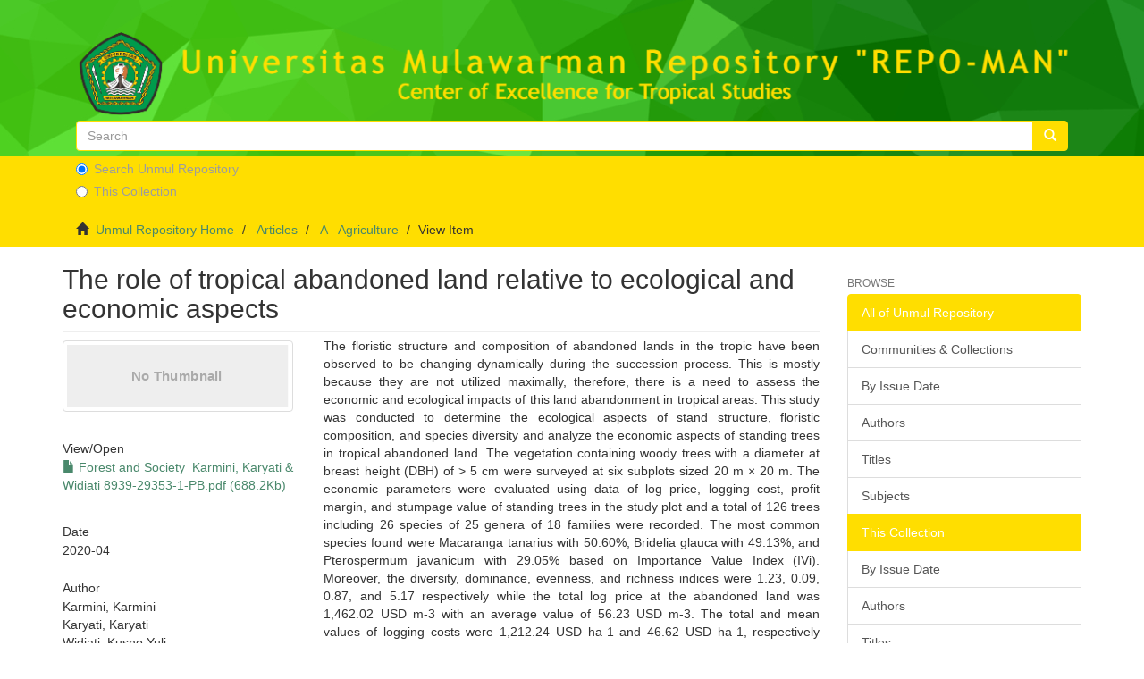

--- FILE ---
content_type: text/html;charset=utf-8
request_url: https://repository.unmul.ac.id/handle/123456789/5483
body_size: 18099
content:
<!DOCTYPE html>
            <!--[if lt IE 7]> <html class="no-js lt-ie9 lt-ie8 lt-ie7" lang="en"> <![endif]-->
            <!--[if IE 7]>    <html class="no-js lt-ie9 lt-ie8" lang="en"> <![endif]-->
            <!--[if IE 8]>    <html class="no-js lt-ie9" lang="en"> <![endif]-->
            <!--[if gt IE 8]><!--> <html class="no-js" lang="en"> <!--<![endif]-->
            <head><META http-equiv="Content-Type" content="text/html; charset=UTF-8">
<meta content="text/html; charset=UTF-8" http-equiv="Content-Type">
<meta content="IE=edge,chrome=1" http-equiv="X-UA-Compatible">
<meta content="width=device-width,initial-scale=1" name="viewport">
<link rel="shortcut icon" href="/themes/Mirage2/images/favicon.ico">
<link rel="apple-touch-icon" href="/themes/Mirage2/images/apple-touch-icon.png">
<meta name="Generator" content="DSpace 6.3">
<link href="/themes/Mirage2/styles/main.css" rel="stylesheet">
<link type="application/opensearchdescription+xml" rel="search" href="http://repository.unmul.ac.id:80/open-search/description.xml" title="DSpace">
<script>
                //Clear default text of empty text areas on focus
                function tFocus(element)
                {
                if (element.value == ' '){element.value='';}
                }
                //Clear default text of empty text areas on submit
                function tSubmit(form)
                {
                var defaultedElements = document.getElementsByTagName("textarea");
                for (var i=0; i != defaultedElements.length; i++){
                if (defaultedElements[i].value == ' '){
                defaultedElements[i].value='';}}
                }
                //Disable pressing 'enter' key to submit a form (otherwise pressing 'enter' causes a submission to start over)
                function disableEnterKey(e)
                {
                var key;

                if(window.event)
                key = window.event.keyCode;     //Internet Explorer
                else
                key = e.which;     //Firefox and Netscape

                if(key == 13)  //if "Enter" pressed, then disable!
                return false;
                else
                return true;
                }
            </script><!--[if lt IE 9]>
                <script src="/themes/Mirage2/vendor/html5shiv/dist/html5shiv.js"> </script>
                <script src="/themes/Mirage2/vendor/respond/dest/respond.min.js"> </script>
                <![endif]--><script src="/themes/Mirage2/vendor/modernizr/modernizr.js"> </script>
<title>The role of tropical abandoned land relative to ecological and economic aspects</title>
<link rel="schema.DCTERMS" href="http://purl.org/dc/terms/" />
<link rel="schema.DC" href="http://purl.org/dc/elements/1.1/" />
<meta name="DC.creator" content="Karmini, Karmini" />
<meta name="DC.creator" content="Karyati, Karyati" />
<meta name="DC.creator" content="Widiati, Kusno Yuli" />
<meta name="DCTERMS.dateAccepted" content="2020-12-02T23:34:20Z" scheme="DCTERMS.W3CDTF" />
<meta name="DCTERMS.available" content="2020-12-02T23:34:20Z" scheme="DCTERMS.W3CDTF" />
<meta name="DCTERMS.issued" content="2020-04" scheme="DCTERMS.W3CDTF" />
<meta name="DC.identifier" content="2549-4724" />
<meta name="DC.identifier" content="http://repository.unmul.ac.id/handle/123456789/5483" scheme="DCTERMS.URI" />
<meta name="DCTERMS.abstract" content="The floristic structure and composition of abandoned lands in the tropic have been observed to be changing dynamically during the succession process. This is mostly because they are not utilized maximally, therefore, there is a need to assess the economic and ecological impacts of this land abandonment in tropical areas. This study was conducted to determine the ecological aspects of stand structure, floristic composition, and species diversity and analyze the economic aspects of standing trees in tropical abandoned land. The vegetation containing woody trees with a diameter at breast height (DBH) of &gt; 5 cm were surveyed at six&#xD;&#xA;subplots sized 20 m × 20 m. The economic parameters were evaluated using data of log price, logging cost, profit margin, and stumpage value of standing trees in the study plot and a total of 126 trees including 26 species of 25 genera of 18 families were recorded. The most common species found were Macaranga tanarius with 50.60%, Bridelia glauca with 49.13%, and Pterospermum javanicum with 29.05% based on Importance Value Index (IVi). Moreover, the diversity, dominance, evenness, and richness indices were 1.23, 0.09, 0.87, and 5.17 respectively while the total log price at the abandoned land was 1,462.02 USD m-3 with an average value of 56.23 USD m-3. The total and mean values of logging costs were 1,212.24 USD ha-1 and 46.62 USD ha-1, respectively while the total profit margin of log selling was USD337.39 m-3 at maximum with an average of 12.98 USD m-3. Furthermore, the average stumpage value was 83.05 USD ha-1 while the total was calculated to be 2,159.36 USD ha-1. These findings showed the utilization of abandoned lands with respect to ecology and economic aspects has the ability to increase community welfare and support the implementation of developmental programs in the country." xml:lang="en_US" />
<meta name="DC.language" content="en_US" xml:lang="en_US" scheme="DCTERMS.RFC1766" />
<meta name="DC.publisher" content="Forestry Faculty, Universitas Hasanuddin" xml:lang="en_US" />
<meta name="DC.subject" content="Abandoned land; diversity; economic; floristic structure; stumpage value" xml:lang="en_US" />
<meta name="DC.title" content="The role of tropical abandoned land relative to ecological and economic aspects" xml:lang="en_US" />
<meta name="DC.type" content="Article" xml:lang="en_US" />
<meta content="Abandoned land; diversity; economic; floristic structure; stumpage value; Article" name="citation_keywords">
<meta content="The role of tropical abandoned land relative to ecological and economic aspects" name="citation_title">
<meta content="2549-4724" name="citation_issn">
<meta content="Forestry Faculty, Universitas Hasanuddin" name="citation_publisher">
<meta content="en_US" name="citation_language">
<meta content="Karmini, Karmini" name="citation_author">
<meta content="Karyati, Karyati" name="citation_author">
<meta content="Widiati, Kusno Yuli" name="citation_author">
<meta content="http://repository.unmul.ac.id/bitstream/123456789/5483/1/Forest%20and%20Society_Karmini%2c%20Karyati%20%26%20Widiati%208939-29353-1-PB.pdf" name="citation_pdf_url">
<meta content="2020-04" name="citation_date">
<meta content="http://repository.unmul.ac.id/handle/123456789/5483" name="citation_abstract_html_url">
</head><body>
<header>
<div role="navigation" class="navbar navbar-default navbar-static-top">
<div class="container">
<div class="navbar-header">
<button data-toggle="offcanvas" class="navbar-toggle" type="button"><span class="sr-only">Toggle navigation</span><span class="icon-bar"></span><span class="icon-bar"></span><span class="icon-bar"></span></button>
<div class="row">
<a class="navbar-brand" href="/"><img src="/themes/Mirage2/images/new logo.png" class="img-fluid"></a>
</div>
<br>
<br>
<br>
<br>
<div class="row">
<div style="padding-top:5px;padding-bottom:5px;padding-right:30px;padding-left:30px" class=" col-xs-12">
<form method="post" class="" id="ds-search-form" action="/discover">
<fieldset>
<div class="input-group">
<input placeholder="Search" type="text" class="ds-text-field form-control" name="query"><span class="input-group-btn"><button title="Go" class="ds-button-field btn btn-primary"><span aria-hidden="true" class="glyphicon glyphicon-search"></span></button></span>
</div>
<div class="radio">
<label><input checked value="" name="scope" type="radio" id="ds-search-form-scope-all">Search Unmul Repository</label>
</div>
<div class="radio">
<label><input name="scope" type="radio" id="ds-search-form-scope-container" value="123456789/760">This Collection</label>
</div>
</fieldset>
</form>
</div>
</div>
<div class="navbar-header pull-right visible-xs hidden-sm hidden-md hidden-lg">
<ul class="nav nav-pills pull-left ">
<li>
<form method="get" action="/login" style="display: inline">
<button class="navbar-toggle navbar-link"><b aria-hidden="true" class="visible-xs glyphicon glyphicon-user"></b></button>
</form>
</li>
</ul>
</div>
</div>
</div>
</div>
</header>
<div class="trail-wrapper hidden-print">
<div class="container">
<div class="row">
<div class="col-xs-12">
<div class="breadcrumb dropdown visible-xs">
<a data-toggle="dropdown" class="dropdown-toggle" role="button" href="#" id="trail-dropdown-toggle">View Item&nbsp;<b class="caret"></b></a>
<ul aria-labelledby="trail-dropdown-toggle" role="menu" class="dropdown-menu">
<li role="presentation">
<a role="menuitem" href="/"><i aria-hidden="true" class="glyphicon glyphicon-home"></i>&nbsp;
                        Unmul Repository Home</a>
</li>
<li role="presentation">
<a role="menuitem" href="/handle/123456789/757">Articles</a>
</li>
<li role="presentation">
<a role="menuitem" href="/handle/123456789/760">A - Agriculture</a>
</li>
<li role="presentation" class="disabled">
<a href="#" role="menuitem">View Item</a>
</li>
</ul>
</div>
<ul class="breadcrumb hidden-xs">
<li>
<i aria-hidden="true" class="glyphicon glyphicon-home"></i>&nbsp;
            <a href="/">Unmul Repository Home</a>
</li>
<li>
<a href="/handle/123456789/757">Articles</a>
</li>
<li>
<a href="/handle/123456789/760">A - Agriculture</a>
</li>
<li class="active">View Item</li>
</ul>
</div>
</div>
</div>
</div>
<div class="hidden" id="no-js-warning-wrapper">
<div id="no-js-warning">
<div class="notice failure">JavaScript is disabled for your browser. Some features of this site may not work without it.</div>
</div>
</div>
<div class="container" id="main-container">
<div class="row row-offcanvas row-offcanvas-right">
<div class="horizontal-slider clearfix">
<div class="col-xs-12 col-sm-12 col-md-9 main-content">
<div>
<div id="aspect_artifactbrowser_ItemViewer_div_item-view" class="ds-static-div primary">
<!-- External Metadata URL: cocoon://metadata/handle/123456789/5483/mets.xml-->
<div class="item-summary-view-metadata">
<h2 class="page-header first-page-header">The role of tropical abandoned land relative to ecological and economic aspects</h2>
<div class="row">
<div class="col-sm-4">
<div class="row">
<div class="col-xs-6 col-sm-12">
<div class="thumbnail">
<img alt="Thumbnail" class="img-thumbnail" data-src="holder.js/100%x80/text:No Thumbnail"></div>
</div>
<div class="col-xs-6 col-sm-12">
<div class="item-page-field-wrapper table word-break">
<h5>View/<wbr></wbr>Open</h5>
<div>
<a href="/bitstream/handle/123456789/5483/Forest%20and%20Society_Karmini%2c%20Karyati%20%26%20Widiati%208939-29353-1-PB.pdf?sequence=1&isAllowed=y"><i aria-hidden="true" class="glyphicon  glyphicon-file"></i> Forest and Society_Karmini, Karyati &amp; Widiati 8939-29353-1-PB.pdf (688.2Kb)</a>
</div>
</div>
</div>
</div>
<div class="simple-item-view-date word-break item-page-field-wrapper table">
<h5>Date</h5>2020-04</div>
<div class="simple-item-view-authors item-page-field-wrapper table">
<h5>Author</h5>
<div>Karmini, Karmini</div>
<div>Karyati, Karyati</div>
<div>Widiati, Kusno Yuli</div>
</div>
<div class="simple-item-view-show-full item-page-field-wrapper table">
<h5>Metadata</h5>
<a href="/handle/123456789/5483?show=full">Show full item record</a>
</div>
</div>
<div class="col-sm-8">
<div class="simple-item-view-description item-page-field-wrapper table">
<h5 class="visible-xs">Abstract</h5>
<div>The floristic structure and composition of abandoned lands in the tropic have been observed to be changing dynamically during the succession process. This is mostly because they are not utilized maximally, therefore, there is a need to assess the economic and ecological impacts of this land abandonment in tropical areas. This study was conducted to determine the ecological aspects of stand structure, floristic composition, and species diversity and analyze the economic aspects of standing trees in tropical abandoned land. The vegetation containing woody trees with a diameter at breast height (DBH) of &gt; 5 cm were surveyed at six&#13;
subplots sized 20 m &times; 20 m. The economic parameters were evaluated using data of log price, logging cost, profit margin, and stumpage value of standing trees in the study plot and a total of 126 trees including 26 species of 25 genera of 18 families were recorded. The most common species found were Macaranga tanarius with 50.60%, Bridelia glauca with 49.13%, and Pterospermum javanicum with 29.05% based on Importance Value Index (IVi). Moreover, the diversity, dominance, evenness, and richness indices were 1.23, 0.09, 0.87, and 5.17 respectively while the total log price at the abandoned land was 1,462.02 USD m-3 with an average value of 56.23 USD m-3. The total and mean values of logging costs were 1,212.24 USD ha-1 and 46.62 USD ha-1, respectively while the total profit margin of log selling was USD337.39 m-3 at maximum with an average of 12.98 USD m-3. Furthermore, the average stumpage value was 83.05 USD ha-1 while the total was calculated to be 2,159.36 USD ha-1. These findings showed the utilization of abandoned lands with respect to ecology and economic aspects has the ability to increase community welfare and support the implementation of developmental programs in the country.</div>
</div>
<div class="simple-item-view-uri item-page-field-wrapper table">
<h5>URI</h5>
<span><a href="http://repository.unmul.ac.id/handle/123456789/5483">http://repository.unmul.ac.id/handle/123456789/5483</a></span>
</div>
<div class="simple-item-view-collections item-page-field-wrapper table">
<h5>Collections</h5>
<ul class="ds-referenceSet-list">
<!-- External Metadata URL: cocoon://metadata/handle/123456789/760/mets.xml-->
<li>
<a href="/handle/123456789/760">A - Agriculture</a> [265]</li>
</ul>
</div>
</div>
</div>
</div>
</div>
</div>
<div class="visible-xs visible-sm">
<footer>
<div class="row">
<hr>
<div class="col-xs-7 col-sm-8">
<div>
<a target="_blank" href="https://repository.unmul.ac.id/">Repository Universitas Mulawarman</a> copyright&nbsp;&copy;&nbsp;&nbsp; <a target="_blank" href="http://lp3m.unmul.ac.id/">LP3M Universitas Mulawarman</a>
<br>
                            Jalan Kuaro Kotak Pos 1068
                            <br>
                            Telp. (0541) 741118
                            <br>
                            Fax. (0541) 747479 - 732870
                            <br>
                            Samarinda 75119, Kalimantan Timur, Indonesia
                        </div>
<div class="hidden-print">
<a href="/contact">Contact Us</a> | <a href="/feedback">Send Feedback</a>
</div>
</div>
</div>
<a class="hidden" href="/htmlmap">&nbsp;</a>
<p>&nbsp;</p>
</footer>
</div>
</div>
<div role="navigation" id="sidebar" class="col-xs-6 col-sm-3 sidebar-offcanvas">
<div class="word-break hidden-print" id="ds-options">
<div class="ds-option-set" id="ds-search-option"></div>
<h2 class="ds-option-set-head  h6">Browse</h2>
<div id="aspect_viewArtifacts_Navigation_list_browse" class="list-group">
<a class="list-group-item active"><span class="h5 list-group-item-heading  h5">All of Unmul Repository</span></a><a href="/community-list" class="list-group-item ds-option">Communities &amp; Collections</a><a href="/browse?type=dateissued" class="list-group-item ds-option">By Issue Date</a><a href="/browse?type=author" class="list-group-item ds-option">Authors</a><a href="/browse?type=title" class="list-group-item ds-option">Titles</a><a href="/browse?type=subject" class="list-group-item ds-option">Subjects</a><a class="list-group-item active"><span class="h5 list-group-item-heading  h5">This Collection</span></a><a href="/handle/123456789/760/browse?type=dateissued" class="list-group-item ds-option">By Issue Date</a><a href="/handle/123456789/760/browse?type=author" class="list-group-item ds-option">Authors</a><a href="/handle/123456789/760/browse?type=title" class="list-group-item ds-option">Titles</a><a href="/handle/123456789/760/browse?type=subject" class="list-group-item ds-option">Subjects</a>
</div>
<h2 class="ds-option-set-head  h6">My Account</h2>
<div id="aspect_viewArtifacts_Navigation_list_account" class="list-group">
<a href="/login" class="list-group-item ds-option">Login</a>
</div>
<div id="aspect_viewArtifacts_Navigation_list_context" class="list-group"></div>
<div id="aspect_viewArtifacts_Navigation_list_administrative" class="list-group"></div>
<div id="aspect_discovery_Navigation_list_discovery" class="list-group"></div>
</div>
</div>
</div>
</div>
<div class="hidden-xs hidden-sm">
<footer>
<div class="row">
<hr>
<div class="col-xs-7 col-sm-8">
<div>
<a target="_blank" href="https://repository.unmul.ac.id/">Repository Universitas Mulawarman</a> copyright&nbsp;&copy;&nbsp;&nbsp; <a target="_blank" href="http://lp3m.unmul.ac.id/">LP3M Universitas Mulawarman</a>
<br>
                            Jalan Kuaro Kotak Pos 1068
                            <br>
                            Telp. (0541) 741118
                            <br>
                            Fax. (0541) 747479 - 732870
                            <br>
                            Samarinda 75119, Kalimantan Timur, Indonesia
                        </div>
<div class="hidden-print">
<a href="/contact">Contact Us</a> | <a href="/feedback">Send Feedback</a>
</div>
</div>
</div>
<a class="hidden" href="/htmlmap">&nbsp;</a>
<p>&nbsp;</p>
</footer>
</div>
</div>
<script type="text/javascript">
                         if(typeof window.publication === 'undefined'){
                            window.publication={};
                          };
                        window.publication.contextPath= '';window.publication.themePath= '/themes/Mirage2/';</script><script>if(!window.DSpace){window.DSpace={};}window.DSpace.context_path='';window.DSpace.theme_path='/themes/Mirage2/';</script><script src="/themes/Mirage2/scripts/theme.js"> </script>
</body></html>
